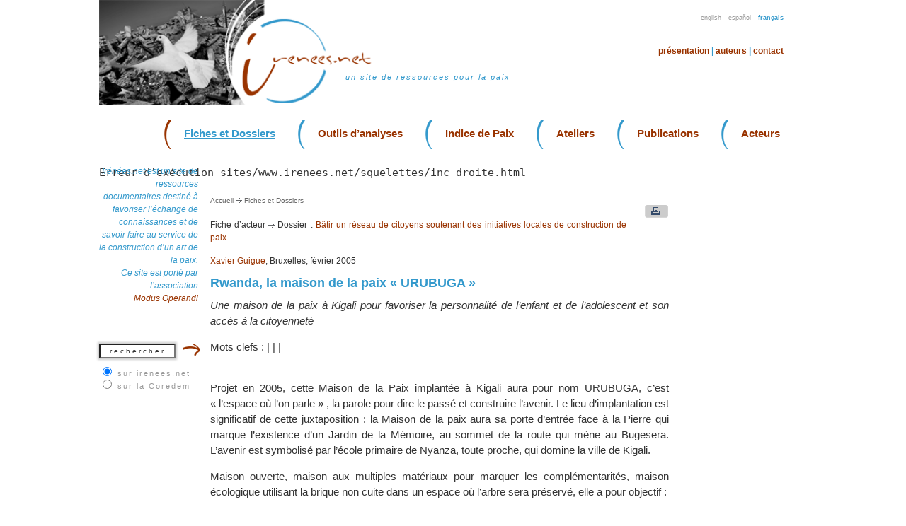

--- FILE ---
content_type: text/html; charset=utf-8
request_url: https://irenees.net/bdf_fiche-acteurs-127_dr.html
body_size: 5276
content:
<!DOCTYPE html>
<html lang="dr">
<head>
<title>Rwanda, la maison de la paix « URUBUGA » - Irénées</title>
<meta name="Description" content="Une maison de la paix à Kigali pour favoriser la personnalité de l’enfant et de l’adolescent et son accès à la citoyenneté">
<meta http-equiv="Content-Language" content="dr">
 <!-- Note: rework this page to include more elements. Refer to distrib template -->


<meta http-equiv="Content-Type" content="text/html; charset=utf-8" />


<meta name="generator" content="SPIP4.3.8" />


<link rel="alternate" type="application/rss+xml" title="Syndiquer tout le site" href="spip.php?page=backend" />


<script>
var mediabox_settings={"auto_detect":true,"ns":"box","tt_img":true,"sel_g":"#documents_portfolio a[type='image\/jpeg'],#documents_portfolio a[type='image\/png'],#documents_portfolio a[type='image\/gif']","sel_c":".mediabox","str_ssStart":"Diaporama","str_ssStop":"Arr\u00eater","str_cur":"{current}\/{total}","str_prev":"Pr\u00e9c\u00e9dent","str_next":"Suivant","str_close":"Fermer","str_loading":"Chargement\u2026","str_petc":"Taper \u2019Echap\u2019 pour fermer","str_dialTitDef":"Boite de dialogue","str_dialTitMed":"Affichage d\u2019un media","splash_url":"","lity":{"skin":"_simple-dark","maxWidth":"90%","maxHeight":"90%","minWidth":"400px","minHeight":"","slideshow_speed":"2500","opacite":"0.9","defaultCaptionState":"expanded"}};
</script>
<!-- insert_head_css -->
<link rel="stylesheet" href="plugins-dist/mediabox/lib/lity/lity.css?1739878794" type="text/css" media="all" />
<link rel="stylesheet" href="plugins-dist/mediabox/lity/css/lity.mediabox.css?1739878794" type="text/css" media="all" />
<link rel="stylesheet" href="plugins-dist/mediabox/lity/skins/_simple-dark/lity.css?1739878794" type="text/css" media="all" /><link rel='stylesheet' type='text/css' media='all' href='plugins-dist/porte_plume/css/barre_outils.css?1739878796' />
<link rel='stylesheet' type='text/css' media='all' href='local/cache-css/cssdyn-css_barre_outils_icones_css-cc8235b1.css?1726437342' />



<meta property="og:tag name" content="tag value"/> 


<!--<link rel="stylesheet" type="text/css" href="" media="all" />-->
<link rel="stylesheet" type="text/css" href="sites/www.irenees.net/squelettes/css/menu_langues.css" media="all" />
<!--<link rel="stylesheet" type="text/css" href="" media="all" />-->
<link rel="stylesheet" type="text/css" href="sites/www.irenees.net/squelettes/css/pied.css" media="all" />
<link rel="stylesheet" type="text/css" href="sites/www.irenees.net/squelettes/css/conteneur.css" media="all" />
<link rel="stylesheet" type="text/css" href="sites/www.irenees.net/squelettes/css/principal.css" media="all" />
<link rel="stylesheet" type="text/css" href="sites/www.irenees.net/squelettes/css/reseau.css" media="all" />
<link rel="stylesheet" type="text/css" href="sites/www.irenees.net/squelettes/css/menuder.css" media="projection, screen" />



<script src="prive/javascript/jquery.js?1739878792" type="text/javascript"></script>

<script src="prive/javascript/jquery.form.js?1739878792" type="text/javascript"></script>

<script src="prive/javascript/jquery.autosave.js?1739878792" type="text/javascript"></script>

<script src="prive/javascript/jquery.placeholder-label.js?1739878792" type="text/javascript"></script>

<script src="prive/javascript/ajaxCallback.js?1739878792" type="text/javascript"></script>

<script src="prive/javascript/js.cookie.js?1739878792" type="text/javascript"></script>
<!-- insert_head -->
<script src="plugins-dist/mediabox/lib/lity/lity.js?1739878794" type="text/javascript"></script>
<script src="plugins-dist/mediabox/lity/js/lity.mediabox.js?1739878794" type="text/javascript"></script>
<script src="plugins-dist/mediabox/javascript/spip.mediabox.js?1739878794" type="text/javascript"></script><script type='text/javascript' src='plugins-dist/porte_plume/javascript/jquery.markitup_pour_spip.js?1739878796'></script>
<script type='text/javascript' src='plugins-dist/porte_plume/javascript/jquery.previsu_spip.js?1739878796'></script>
<script type='text/javascript' src='local/cache-js/jsdyn-javascript_porte_plume_start_js-b3173cc5.js?1726437342'></script>


<script src="sites/www.irenees.net/squelettes/js/menuder.js" type="text/javascript">
</script>


<link rel="shortcut icon" href="local/cache-gd2/e3/b56bb7816e8944a1425b5be2c9f091.ico?1726437096" type="image/x-icon" />
<link rel="canonical" href="https://www.irenees.net/bdf_fiche-acteurs-127_fr.html">
</head>
<body class="body"> 
<div id="conteneur">
<!-- DEBUT: Bandeau en-tete -->
<div id="entete">
    <div id="menu_lang">
        <a class="langue_en" href="bdf_fiche-acteurs-127_en.html" rel="alternate" hreflang="en">English</a><a class="langue_es" href="bdf_fiche-acteurs-127_es.html" rel="alternate" hreflang="es">Español</a><strong class="langue_fr" lang="fr">Français</strong>
    </div>
    <div class="img"><a rel="/" href="https://www.irenees.net/" title="Accueil" class="accueil"><img src="/IMG/entete.gif" height="150" border="0" alt="Irenees"></a>
        <div class="definition_irenees">un site de ressources pour la paix</div></div>
    <div id="rubriques_entete">
        
            <a href="rubrique1_fr.html" class="EXPOSE">Présentation</a>
         | 
            <a href="rubrique5_fr.html" class="EXPOSE">Auteurs</a>
         | 
            <a href="rubrique54_fr.html" class="EXPOSE">Contact</a>
        
    </div>
</div>
<!-- FIN: Bandeau en-tete -->
<!-- DEBUT: menu de navigation -->
<div id="env_nav">

<div id="nav">

	
	<ul class="menuder">
	
		<li class="li_on"><a href="rubrique2_fr.html" class="on">Fiches et Dossiers</a>

        


        </li>
	
		<li><a href="rubrique13_fr.html">Outils d’analyses</a>

        


        </li>
	
		<li><a href="rubrique14_fr.html">Indice de Paix</a>

        


        </li>
	
		<li><a href="rubrique6_fr.html">Ateliers</a>

        


        </li>
	
		<li><a href="rubrique4_fr.html">Publications</a>

        


        </li>
	
		<li><a href="rubrique22_fr.html">Acteurs</a>

        


        </li>
	
	</ul>
	

</div>

</div>
<!-- FIN: menu de navigation --><div id="gauche">

<p>Irénées.net est un site de ressources documentaires destiné à favoriser l&#8217;échange de connaissances et de savoir faire au service de la construction d&#8217;un art de la paix.<br>Ce site est porté par l&#8217;association<br><a href="http://www.modop.org/" class="spip_out" rel="external">Modus Operandi</a></p>

<div class="formulaire_spip formulaire_recherche" id="formulaire_recherche">
<form action="scrutari_fr" method="get">

<div id="input_recherche">
    <input type="text" class="text" size="11" name="q" id="recherche" value="Rechercher" onfocus="this.value='';" accesskey="4" />
    <input type="image" src="/IMG/fleche_droite_rouge.gif" class="submit" value="soumettre" alt="soumettre" />
</div>

<div id="label_recherche">
<input type="radio" checked="true" name="serveur" value="irenees" id="scrutari_irenees"/>
<label for="scrutari_irenees">sur irenees.net</label>
<br />
<input type="radio" name="serveur" value="coredem"  id="scrutari_coredem"/>
<label for="scrutari_coredem">sur la <a href="https://www.coredem.info" target="_blank" style="color:#999;text-decoration:underline;">Coredem</a></label>
</div>

</form>
</div>

</div><pre>Erreur d’exécution sites/www.irenees.net/squelettes/inc-droite.html</pre><div id="centre">
<div id="hierarchie"><a href="https://www.irenees.net/">Accueil</a> <img src="/IMG/right_arrow.gif" /> <a href="rubrique2_fr.html">Fiches et Dossiers</a></div><div id="buton_imprimer">

<!-- AddThis Button BEGIN -->
<div class="addthis_toolbox addthis_default_style addthis_16x16_style">
<a href="bdf_fiche-acteurs-127_dr.html?imprimer=1" title="Afficher une version imprimable de cet article" onclick="window.open(this.href,'_blank');return false;"><img style="margin-left: 10px;" src="/IMG/imprimer.gif" alt="Print" /></a>
<a class="addthis_button_facebook"></a>
<a class="addthis_button_twitter"></a>
<a class="addthis_button_pinterest_share"></a>
<a class="addthis_button_google_plusone_share"></a>
<a class="addthis_button_compact"></a><a class="addthis_counter addthis_bubble_style"></a>
</div>

<!-- AddThis Button END -->

</div><div id="contenu">

<div id="hierarchie_fiche"><p>
Fiche d’acteur

    
        <img src="/IMG/right_arrow.gif">
        Dossier :
        
                <a href="bdf_dossier-123_dr.html#corpus_acteurs_127">Bâtir un réseau de citoyens soutenant des initiatives locales de construction de paix.</a>
        
    

</p></div>

<div id="article">
        <div id="entete_article">

            <p class="auteur_article"><a href="bdf_fiche-auteur-149_dr.html" rel="author">Xavier Guigue</a>, 
Bruxelles, février 2005</p>
            <h1>Rwanda, la maison de la paix « URUBUGA »</h1>
            <p class="soustitre_article">Une maison de la paix à Kigali pour favoriser la personnalité de l’enfant et de l’adolescent et son accès à la citoyenneté</p>
            
    <p>Mots clefs : 
    
    
    
    
    <a href="bdf_motcle-thematique-14_dr.html"></a> | 
    
    
    
    
    
    <a href="bdf_motcle-acteurs-11_dr.html"></a> | 
    
    
    
    
    
    <a href="bdf_motcle-temporel-32_dr.html"></a> | 
    
    
    
    
    
    <a href="bdf_motcle-geo-307_dr.html"></a> 
    </p>





        </div>
        <div>
            <div class="texte">
            
            
            <p>Projet en 2005, cette Maison de la Paix implant&eacute;e &agrave; Kigali aura pour nom URUBUGA, c&rsquo;est &laquo;&nbsp;l&rsquo;espace o&ugrave; l&rsquo;on parle&nbsp;&raquo; , la parole pour dire le pass&eacute; et construire l&rsquo;avenir. Le lieu d&rsquo;implantation est significatif de cette juxtaposition&nbsp;: la Maison de la paix aura sa porte d&rsquo;entr&eacute;e face &agrave; la Pierre qui marque l&rsquo;existence d&rsquo;un Jardin de la M&eacute;moire, au sommet de la route qui m&egrave;ne au Bugesera. L&rsquo;avenir est symbolis&eacute; par l&rsquo;&eacute;cole primaire de Nyanza, toute proche, qui domine la ville de Kigali.</p><p>Maison ouverte, maison aux multiples mat&eacute;riaux pour marquer les compl&eacute;mentarit&eacute;s, maison &eacute;cologique utilisant la brique non cuite dans un espace o&ugrave; l&rsquo;arbre sera pr&eacute;serv&eacute;, elle a pour objectif&nbsp;:</p><ul class="fbe-depth-1"><li><p>l&rsquo;Information, la Sensibilisation aux th&egrave;mes de l&rsquo;&eacute;ducation &agrave; la paix &agrave; partir des huit th&egrave;mes du &laquo;&nbsp;sentier de la paix&nbsp;&raquo;</p></li><li><p>la formation, les &eacute;changes &agrave; propos des exp&eacute;riences des uns et des autres&hellip;</p></li><li><p>la recherche, approfondissement des th&egrave;mes d&eacute;j&agrave; explor&eacute;s et exploration de th&egrave;mes comme l&rsquo;&eacute;cologie ( l&rsquo;&eacute;nergie solaire, gestion de l&rsquo;eau&hellip;), &laquo;&nbsp;la m&eacute;moire&nbsp;&raquo; ou &laquo;&nbsp;les droits de la personne&nbsp;&raquo;</p></li><li><p>le lien avec des associations ayant les m&ecirc;mes objectifs et les liens sociaux de proximit&eacute; en allant vers l&rsquo;autre qui est voisin</p></li></ul><p>Concr&egrave;tement, il s&rsquo;agit d&rsquo;un lieu de rencontres o&ugrave; pourront se d&eacute;rouler des conf&eacute;rences, des expositions, des s&eacute;minaires, des manifestations internationales&hellip; mais aussi des rencontres associatives et des s&eacute;minaires locaux. Le b&acirc;timent devra pr&eacute;voir des salles de r&eacute;unions ou de travaux de groupes, une salle d&rsquo;exposition, une biblioth&egrave;que, une ludoth&egrave;que (th&egrave;me de la paix, la solidarit&eacute;, de l&rsquo;&eacute;cologie, de la citoyennet&eacute;&hellip;), des ateliers d&rsquo;expressions plastiques et d&rsquo;expressions de groupes (danses, th&eacute;&acirc;tre, chants etc.), une salle informatique. La construction d&rsquo;un h&eacute;bergement h&ocirc;telier convenable et d&rsquo;une restauration facilitera les rencontres au-del&agrave; des temps de travail en s&eacute;minaire ou formations etc.</p><p>Rencontres internationales parce que la paix d&eacute;passe largement le cadre rwandais, rencontres locales parce que construire la paix n&eacute;cessite des synergies entre les partenaires locaux, lieu d&rsquo;accueil o&ugrave; l&rsquo;hospitalit&eacute; n&rsquo;est pas un vain mot, espace de cr&eacute;ation, de fabrication et de publication d&rsquo;outils p&eacute;dagogique d&rsquo;&eacute;ducation &agrave; la paix et &agrave; la citoyennet&eacute;, ce sera aussi une maison de quartier ouverte aux habitants du voisinage, utile &agrave; l&rsquo;environnement social, permettant une insertion citoyenne et offrant des services de proximit&eacute; (restauration, copieur, t&eacute;l&eacute;phone&hellip;)</p><p>Ouvert dans son fonctionnement, Urubuga sera aussi ouvert dans ses sources de financement&nbsp;: entreprise locale, participation directe &agrave; la construction sous la forme symbolique de l&rsquo;achat de briques, souscription-don en &eacute;change d&rsquo;un CD-rom&hellip; s&rsquo;ajouteront aux demandes de financement plus classique aupr&egrave;s des bailleurs de fond. Dans la mesure du possible, les activit&eacute;s de service seront source d&rsquo;autofinancement.</p><p class="fbe-p-H fbe-p-Level1">Coordonn&eacute;es&nbsp;:</p><ul class="fbe-depth-1"><li><p>Contact&nbsp;:</p></li></ul><p>UMUSEKE, Jacqueline UWIMANA</p><ul class="fbe-depth-1"><li><p>Courriel&nbsp;:</p></li></ul><p>pax_umuseke@yahoo.fr</p><ul class="fbe-depth-1"><li><p>T&eacute;l.&nbsp;/ Fax&nbsp;:</p></li></ul><p>250&nbsp;/ 58 59 57</p>
            
<table class="spip">
<tbody>
    
    
    
    
    <tr>
    <td class="td_Intitule">Site web</td>
    <td><p><a href="" class="spip_out"></a></p></td>
    </tr>
    
    
    
    
    
    
    
    
    
    
</tbody>
</table>
            


            
            





            </div>
        </div>
    </div>
    
</div> 
</div>
</div>
<!-- DEBUT: pied -->
<div id="env_nav_pied">
<div id="nav_pied">
	<ul class="pied">
	<li><a rel="contents" href="plan_fr.html">Plan du site</a></li>
	<li><a href="article17_fr.html">Contact</a></li>
	
		<li><a href="article545_fr.html">Devenir auteur</a></li> 
	
		<li><a href="article23_fr.html">Mentions légales</a></li> 
	
	<li><a href="http://fr.coredem.info">Irenees participe à la Coredem</a></li>
	<li><a href="https://www.modop.org">Modus operandi</a></li>
	<li><a href="https://www.fph.ch">FPH</a></li>
	</ul>
</div>
</div>

<!-- Matomo -->
<script type="text/javascript">
  var _paq = window._paq = window._paq || [];
  /* tracker methods like "setCustomDimension" should be called before "trackPageView" */
  _paq.push(["setCookieDomain", "*.irenees.net"]);
  _paq.push(['trackPageView']);
  _paq.push(['enableLinkTracking']);
  (function() {
    var u="https://stats.coredem.info/piwik/";
    _paq.push(['setTrackerUrl', u+'matomo.php']);
    _paq.push(['setSiteId', '11']);
    var d=document, g=d.createElement('script'), s=d.getElementsByTagName('script')[0];
    g.type='text/javascript'; g.async=true; g.src=u+'matomo.js'; s.parentNode.insertBefore(g,s);
  })();
</script>
<!-- End Matomo Code --></body>
</html>



--- FILE ---
content_type: text/css
request_url: https://irenees.net/sites/www.irenees.net/squelettes/css/menu_langues.css
body_size: 266
content:
/* CSS Document */

#menu_lang {
    margin-top: 20px;
	width: 150px;
	height: 20px;
	font-family: Verdana, Arial, Helvetica, sans-serif;
	text-transform: lowercase;
	font-size: 9px;
	color: #3399CC;
	float:right;
	z-index:1000;	}
#menu_lang a:link {color: #999999;}
#menu_lang a:visited {color: #999999;}
#menu_lang a:hover {color: #3399CC;}
#menu_lang a:active {color: #3399CC;}


.langue_en, .langue_es {padding-right:10px;}




--- FILE ---
content_type: text/javascript
request_url: https://irenees.net/sites/www.irenees.net/squelettes/js/menuder.js
body_size: 268
content:
/*
 * Javascript pour le menu deroulant sur MSIE
 *
 * adapte de http://www.htmldog.com/articles/suckerfish/dropdowns/example/
 * et passe en jquery pour sa partie javascript (necessaire sous MSIE)
 *
 */
if (jQuery.browser.msie) {
$(document).ready(function(){
	$('.menuder li').hover(
		function(){$(this).addClass('hover')},
		function(){$(this).removeClass('hover')}
	);
});
}